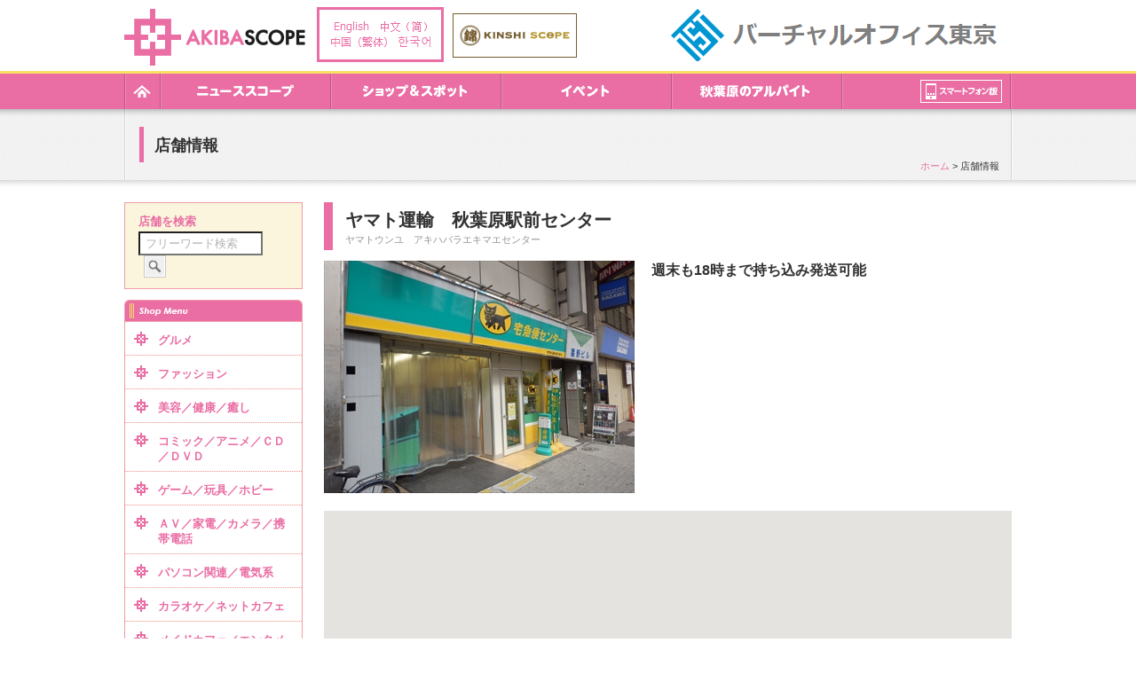

--- FILE ---
content_type: text/html; charset=UTF-8
request_url: http://akiba-scope.net/shop/470.html?c=1000
body_size: 11683
content:
<!DOCTYPE html PUBLIC "-//W3C//DTD XHTML 1.0 Transitional//EN" "http://www.w3.org/TR/xhtml1/DTD/xhtml1-transitional.dtd">
<html xmlns="http://www.w3.org/1999/xhtml" xml:lang="ja" lang="ja">
<head>
<meta http-equiv="Content-Type" content="text/html; charset=utf-8" />
<meta http-equiv="Content-Style-Type" content="text/css" />
<meta http-equiv="Content-Script-Type" content="text/javascript" />

<meta name="keywords" content="ニュース,アルバイト募集,店舗情報,求人情報イベント情報,グルメ情報,秋葉原,あきば,あきはばら,店舗" />
<meta name="description" content="秋葉原の店舗情報サイトです。ポップカルチャーの最新情報、グルメ情報なども配信しています。" />






<title>「ヤマト運輸　秋葉原駅前センター」 - アキバスコープ｜秋葉原店舗情報・秋葉原アルバイト情報・秋葉原求人情報</title>





<link rel="shortcut icon" href="../favicon.ico" />

<link type="text/css" href="../css/common.css" rel="stylesheet" />
<script type="text/javascript" src="../js/swapimage.js"></script>
<script type="text/javascript" src="../js/copyright.js"></script>
<script type="text/javascript" src="../js/jquery.js"></script>
<script type="text/javascript" src="../js/scroll.js"></script><script type="text/javascript" src="../js/search_box.js"></script>
<script type="text/javascript" src="https://maps.google.com/maps/api/js?sensor=false&key=AIzaSyB46W4c0xKrRxn6Nk8q1wDJmJuPY-r99U8"></script>

<script type="text/javascript">
    var map, widget_normal,
        lat = 35.696800, lon = 139.774800;

    function loadMap() {
        map = new ZDC.Map(
            document.getElementById('zmap'),
            {
                latlon: new ZDC.LatLon(lat, lon),
				wheelType: 2,
                zoom: 11
            }
        );
		
		widget_normal = new ZDC.Control(
			{
				pos: {
					top: 20,
					left: 10
				},
				type: ZDC.CTRL_TYPE_ZM
			}
		);
		
		map.addWidget(widget_normal);
		
    };
	
	$(document).ready(function(){
		loadMap();
	});	
</script>

<link type="text/css" href="../css/jquery.fancybox.css" rel="stylesheet" />
<script type="text/javascript" src="../js/jquery.fancybox.js"></script>

<script type="text/javascript">
$(document).ready(function() {
	$(".fancybox").fancybox({
		'titlePosition'	: 'inside', 
		'transitionIn'	: 'elastic', 
		'transitionOut'	: 'elastic'
	});
});
</script>

<script type="text/javascript">

  var _gaq = _gaq || [];
  _gaq.push(['_setAccount', 'UA-37963583-1']);
  _gaq.push(['_trackPageview']);

  (function() {
    var ga = document.createElement('script'); ga.type = 'text/javascript'; ga.async = true;
    ga.src = ('https:' == document.location.protocol ? 'https://' : 'http://') + 'stats.g.doubleclick.net/dc.js';
    var s = document.getElementsByTagName('script')[0]; s.parentNode.insertBefore(ga, s);
  })();

</script>

</head>

<body>
<a id="pagetop" name="pagetop"></a>
<div id="shop-u">

<div class="header">
<h1><a href="../"><img src="../common/logo.gif" alt="AKIBAスコープ | 秋葉原情報地図サイト｜アキバスコープ" /></a></h1>
<div class="header-middle"><p><a href="https://www.akiba-scope.net/#googtrans(ja|en)" target="_blank"><img src="../common/language_1.gif" alt="" /></a>　<a href="https://www.akiba-scope.net/#googtrans(ja|zh-CN)" target="_blank"><img src="../common/language_2.gif" alt="" /></a><br />
<a href="https://www.akiba-scope.net/#googtrans(ja|zh-TW)" target="_blank"><img src="../common/language_3.gif" alt="" /></a>　<a href="https://www.akiba-scope.net/#googtrans(ja|ko)" target="_blank"><img src="../common/language_4.gif" alt="" /></a></p></div>
<div class="header-middle2"><a href="http://kinshi-scope.com/" target="_blank"><img src="../common/kinshi_scope_banner.gif" alt="錦糸スコープ"></a></div>
<div class="header-banner"><a href="https://rental-office.biz/" target="_blank"><img src="https://rental-office.biz/wp-content/uploads/2022/05/logoBT.png" alt="" /></a></div>
</div>  <!--header-->

<div class="tm-area">
<div class="tm">
<div class="sp-btn"><a href="../sp/"><img src="../common/sp_ro1.gif" alt="スマートフォン版" /></a></div>
<ul class="cf">



<li><a href="../"><img src="../common/tm_home_ro1.gif" alt="ホーム" /></a></li>




<li><a href="../news/?c=1"><img src="../common/tm_news_ro1.gif" alt="ニューススコープ" /></a></li>




<li><a href="../news/?c=2"><img src="../common/tm_shop_ro1.gif" alt="ショップ＆スポット" /></a></li>




<li><a href="../event/"><img src="../common/tm_event_ro1.gif" alt="イベント" /></a></li>




<li><a href="http://www.goodjob.works/" target="_blank"><img src="../common/tm_goodjob_ro1.gif" alt="秋葉原のアルバイト" /></a></li>


<li><img src="../common/tm_none.gif" alt="" /></li>

</ul>
</div>
</div>  <!--tm-area-->

<div class="main">



<div class="title-area">
<div class="title-area-i">
<h2>店舗情報</h2>
<p class="top-navi"><a href="../">ホーム</a> &gt; 店舗情報</p>
</div>
</div>

<div class="main-area cf">
<div class="main-left">
<div class="search-area">
<p class="search-text">店舗を検索</p>
<form id="searchform" action="./" method="get">
<div><input id="freeword" type="text" name="freeword" value="フリーワード検索" onFocus="cText(this)" onBlur="sText(this)" /><input id="btn" type="image" src="../common/search_ro1.gif" name="submit" alt="検索" /></div>
</form>
</div>

<p><img src="img/lm_menu_bar.gif" alt="News Menu" /></p>
<ul class="lm">
<li><a href="./?c=0100">グルメ</a></li>
<li><a href="./?c=0200">ファッション</a></li>
<li><a href="./?c=0300">美容／健康／癒し</a></li>
<li><a href="./?c=0400">コミック／アニメ／ＣＤ／ＤＶＤ</a></li>
<li><a href="./?c=0500">ゲーム／玩具／ホビー</a></li>
<li><a href="./?c=0600">ＡＶ／家電／カメラ／携帯電話</a></li>
<li><a href="./?c=0700">パソコン関連／電気系</a></li>
<li><a href="./?c=0800">カラオケ／ネットカフェ</a></li>
<li><a href="./?c=0900">メイドカフェ／エンタメ</a></li>
<li class="now"><a href="./?c=1000">生活お役立ち</a></li>
<li class="sub"><a href="./?c=1001">コンビニ／スーパー</a></li>
<li class="sub"><a href="./?c=1002">ドラッグストア／薬局</a></li>
<li class="sub"><a href="./?c=1003">花屋／米屋／酒屋／肉屋／魚屋</a></li>
<li class="sub"><a href="./?c=1004">クリーニング</a></li>
<li class="sub"><a href="./?c=1005">コピー／印刷／はんこ</a></li>
<li class="sub"><a href="./?c=1006">書籍</a></li>
<li class="sub"><a href="./?c=1007">生活用品</a></li>
<li class="sub"><a href="./?c=1008">チケットショップ</a></li>
<li class="sub"><a href="./?c=1009">雑貨</a></li>
<li class="sub"><a href="./?c=1010">その他ＳＨＯＰ</a></li>
<li class="sub"><a href="./?c=1011">旅行／宿泊／レンタカー</a></li>
<li class="sub"><a href="./?c=1012">免税店</a></li>
<li class="sub"><a href="./?c=1013">スタジオ</a></li>
<li class="sub"><a href="./?c=1014">スポーツ</a></li>
<li class="sub"><a href="./?c=1015">宝くじ</a></li>
<li class="sub"><a href="./?c=1016">修理</a></li>
<li class="sub"><a href="./?c=1017">雀荘</a></li>
<li class="sub"><a href="./?c=1018">不動産</a></li>
<li class="sub"><a href="./?c=1019">学ぶ</a></li>
<li class="sub"><a href="./?c=1020">楽器</a></li>
<li class="sub"><a href="./?c=1021">宅配便</a></li>
<li class="sub"><a href="./?c=1022">レンタルスペース</a></li>
<li class="sub"><a href="./?c=1023">喫煙所</a></li>
<li class="sub"><a href="./?c=1024">献血所</a></li>
<li class="sub"><a href="./?c=1025">交番</a></li>
<li class="sub"><a href="./?c=1026">トイレ</a></li>
<li><a href="./?c=1100">金融機関</a></li>
<li><a href="./?c=1200">医療機関</a></li>
<li class="last"><a href="../">ホームへ戻る</a></li>
</ul>

</div>  
<!--main-left-->
<div class="main-right"> 

<h3>ヤマト運輸　秋葉原駅前センター</h3>
<p class="kana">ヤマトウンユ　アキハバラエキマエセンター</p>

<div class="shop-top cf">
<div class="photo"><img src="../data/photo/shop/t/4240.jpg" alt="" /></div>
<div class="photo-r">
<div class="copy">週末も18時まで持ち込み発送可能</div>
<div></div>
</div>

</div>  <!--shop-top-->

<script type="text/javascript">
google.maps.event.addDomListener(window, 'load', function() {
	var opts = {
		center: new google.maps.LatLng(35.697942, 139.772176),
		zoom: 17,
		zoomControl: true,
		zoomControlOptions: {
			style: google.maps.ZoomControlStyle.SMALL,
			position: google.maps.ControlPosition.TOP_LEFT
		},
		panControl: true,  
		scaleControl:true,
		mapTypeControl: false,
		streetViewControl: true
	};
	var map = new google.maps.Map(document.getElementById("zmap"), opts);
	
	var mrk = new google.maps.Marker({
		map: map,
		position: new google.maps.LatLng(35.697942, 139.772176),
		title: 'ヤマト運輸　秋葉原駅前センター',
		icon: '../common/map_pin_blue.png'
	});
});
</script>
<div id="zmap" style="width:775px; height:350px;"></div></td>

<div class="bar"><h4>店舗情報</h4></div>
<table cellspacing="0" cellpadding="0" border="0" width="100%" class="shop-data">
<tr>
<th class="top"><p>会社名</p></th>
<td class="top">
<p>ヤマト運輸　秋葉原駅前センター</p>
<p class="kana2">ヤマトウンユ　アキハバラエキマエセンター</p>
</td>
</tr>
<tr>
<th><p>住所</p></th>
<td><p>東京都千代田区外神田1-15-8</p></td>
</tr>
<tr>
<th><p>建物名</p></th>
<td><p>星野ビル</p></td>
</tr>
<tr>
<th><p>階数</p></th>
<td><p>1F</p></td>
</tr>
<tr>
<th><p>営業時間</p></th>
<td><p>[平日]９：００～２０：００<br />[土・日・祝]１１：００～１８：００</p></td>
</tr>
<tr>
<th><p>定休日（休日）</p></th>
<td><p>無休</p></td>
</tr>
<tr>
<th><p>URL</p></th>
<td><p><a href="http://www5.info-mapping.com/onpage/kuronekoyamato/pub/routemap.asp?offc_para=038842&ZM=9" target="_blank">http://www5.info-mapping.com/onpage/kuronekoyamato/pub/routemap.asp?offc_para=038842&ZM=9</a></p></td>
</tr>
</table>



</div>  
<!--main-right-->
</div>  <!--main-area-->

<p class="pagetop"><a href="#pagetop"><img src="../common/pagetop_ro1.gif" alt="ページトップへ" /></a></p>



</div>	<!--main-->

<div class="footer">

<div class="honyaku">
<div id="google_translate_element"></div><script type="text/javascript">
function googleTranslateElementInit() {
  new google.translate.TranslateElement({pageLanguage: 'ja',
includedLanguages: 'en,ko,zh-CN,zh-TW', layout:
google.translate.TranslateElement.FloatPosition.TOP_LEFT},
'google_translate_element');
}
</script><script type="text/javascript"
src="//translate.google.com/translate_a/element.js?cb=googleTranslateElementInit"></script>
</div>

<div class="footer-i">

<p class="bottom-link"><a href="../about/">このサイトについて</a>　　<a href="../about/company.php">運営会社について</a>　　<a href="../shop/">店舗情報</a></p>
<p class="powered"><a href="http://www.hp-1st.net/" target="_blank">Powered by LIBRAZONE</a></p>
<p class="copyright">Copyright(C)<script type="text/javascript" language="JavaScript">ShowNowYear();</script>. MACHIKARA.INC All rights reserved.</p>

</div>
</div>  <!--footer-->

</div>	<!--shop-u-->

<script src="http://f1.nakanohito.jp/lit/index.js"
type="text/javascript" charset="utf-8"></script>
<script type="text/javascript">try { var lb = new
Vesicomyid.Bivalves("123082"); lb.init(); } catch(err) {} </script>

</body>
</html>